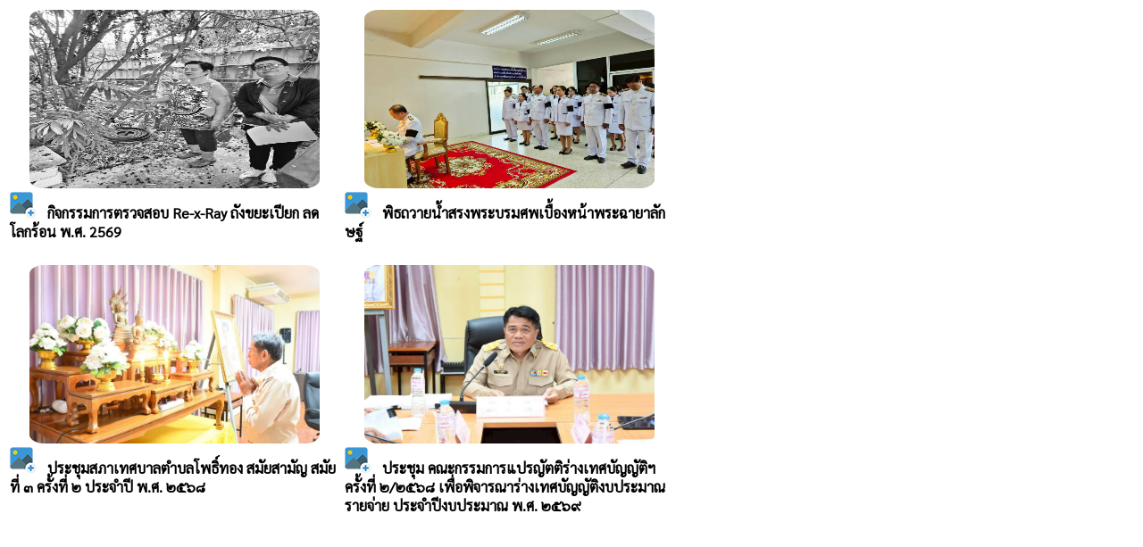

--- FILE ---
content_type: text/html
request_url: https://tambonphothong.go.th/newsphot.php
body_size: 624
content:
         <link href="style.css" rel="stylesheet" type="text/css">

<tr>
                  <td width="750"   valign="top"  ><table width="750"  border="0" cellpadding="0" cellspacing="0" >
                    <tr>
                      <td width="250" height="76"><table width="750" border="0" align="right" cellpadding="0" cellspacing="0" valign="top">
                         
                        <td  width=20% height=10% valign=top>                        <table align="center" valign="top" >
                          <tr valign="top">
                            <td align="center"  valign="top""><a href='activity/user_select_photo.php?news_id=197' target=_blank><img src='activity/images/2026-01-21368337701.jpg' width='325'   height='200' style='
    border-radius: 5%;'  border=0 /></a></td>
                          </tr>
                          <tr>
                            <td ><img src=images/icon.png width='30' height='30'>  <a href='activity/user_select_photo.php?news_id=197' target=_blank>&nbsp;&nbsp;<b>�Ԩ������õ�Ǩ�ͺ Re-x-Ray �ѧ�����¡ Ŵ�š��͹ �.�. 2569  </b></a></td>
                          </tr>
                        </table>
						  <br>
                        </td><td  width=20% height=10% valign=top>                        <table align="center" valign="top" >
                          <tr valign="top">
                            <td align="center"  valign="top""><a href='activity/user_select_photo.php?news_id=196' target=_blank><img src='activity/images/2025-10-26688014144.jpg' width='325'   height='200' style='
    border-radius: 5%;'  border=0 /></a></td>
                          </tr>
                          <tr>
                            <td ><img src=images/icon.png width='30' height='30'>  <a href='activity/user_select_photo.php?news_id=196' target=_blank>&nbsp;&nbsp;<b>�Ը���¹���ç��к��Ⱦ���ͧ˹�Ҿ�Щ����ѡɰ�  </b></a></td>
                          </tr>
                        </table>
						  <br>
                        </td></tr><td  width=20% height=10% valign=top>                        <table align="center" valign="top" >
                          <tr valign="top">
                            <td align="center"  valign="top""><a href='activity/user_select_photo.php?news_id=195' target=_blank><img src='activity/images/2025-08-29948569270.jpg' width='325'   height='200' style='
    border-radius: 5%;'  border=0 /></a></td>
                          </tr>
                          <tr>
                            <td ><img src=images/icon.png width='30' height='30'>  <a href='activity/user_select_photo.php?news_id=195' target=_blank>&nbsp;&nbsp;<b>��Ъ������Ⱥ�ŵӺ�⾸��ͧ �������ѭ ���·�� � ���駷�� � ��Шӻ� �.�. ����   </b></a></td>
                          </tr>
                        </table>
						  <br>
                        </td><td  width=20% height=10% valign=top>                        <table align="center" valign="top" >
                          <tr valign="top">
                            <td align="center"  valign="top""><a href='activity/user_select_photo.php?news_id=194' target=_blank><img src='activity/images/2025-08-25351288595.jpg' width='325'   height='200' style='
    border-radius: 5%;'  border=0 /></a></td>
                          </tr>
                          <tr>
                            <td ><img src=images/icon.png width='30' height='30'>  <a href='activity/user_select_photo.php?news_id=194' target=_blank>&nbsp;&nbsp;<b>��Ъ�� ��С�������íѵ����ҧ�Ⱥѭ�ѵ�� ���駷�� �/���� ���;Ԩ�ó���ҧ�Ⱥѭ�ѵԧ�����ҳ��¨��� ��Шӻէ�����ҳ �.�. ����  </b></a></td>
                          </tr>
                        </table>
						  <br>
                        </td></tr>                      </table></td>
                    </tr>
                  </table></td>
                </tr>

--- FILE ---
content_type: text/css
request_url: https://tambonphothong.go.th/style.css
body_size: 1560
content:
@import url('https://fonts.googleapis.com/css2?family=Sarabun:wght@200;300;400&display=swap');
.body_bg {
	margin: 0px;
	padding: 0px;
	background-color: #bc8fdd;
}

.linelogo{
	max-width: 1920px;
	position: absolute;
	left: 0px;
	right: 0px;
	top: 500px;
	margin: auto;
	z-index: 0;
	
}



/*bg top*/
.bg_top_l {
	background-image: url(images/index_01.png);
	background-repeat: no-repeat;
	background-position: right top;
}
.bg_top_r {
	background-image: url(images/index_03.png);
	background-repeat: no-repeat;
	background-position: left top;
}
.bg_top_l2 {
	background-image: url(images/index_07.png);
	background-repeat: no-repeat;
	background-position: right top;
	
}

.bg_top_r2 {
	background-image: url(images/index_09.png);
	background-repeat: no-repeat;
	background-position: left top;
	
}
/*bg body*/
.bd_center {
	/*background-image: url(dex_08.jpg);*/
	background-repeat: no-repeat;
	background-position: center bottom;
}
.bd_l {
	background-image: url(images/index_04.png);
	background-repeat: round;
	background-position: right top;
}
.bd_r {
	background-image: url(images/index_06.png);
	background-repeat: round;
	background-position: left top;
}
.bg_pool {
	background: url(../image/collect1/index_227.gif) no-repeat right bottom;
}

/*bg footer*/
.bg_footer {
	background-image: url(images/foot_02.png);
	background-repeat: no-repeat;
	background-position: top;
}
.bg_bottom_l {
	background-image: url(images/foot_01.png);
	background-repeat: no-repeat;
	background-position: right top;
}
.bg_bottom_r {
	background-image: url(images/foot_03.png);
	background-repeat: no-repeat;
	background-position: left top;
}






td {font-size : 1rem; font-family: 'Sarabun', sans-serif;}
.size3 {font-size : 12pt; font-family: 'Sarabun', sans-serif;}
.size2 {font-size : 11pt; font-family: 'Sarabun', sans-serif;}

A.menu:visited {
	COLOR: 000000; TEXT-DECORATION: none
}
A.menu:active {
	COLOR: 000000; TEXT-DECORATION: none
}
A.menu:hover {
	COLOR: red; TEXT-DECORATION: none
}

AA {
	COLOR: 000000; TEXT-DECORATION: none
}
AA:hover {
	COLOR: 000000
}
A {
	COLOR: 000000; TEXT-DECORATION: none
}
A:hover {
	COLOR: red; TEXT-DECORATION: none
}
.table {
	FONT-SIZE: 11pt; font-family: 'Sarabun', sans-serif;
}
.bread {
	FONT-WEIGHT: bold;
	FONT-SIZE: 10pt;
	COLOR: blue;
	LINE-HEIGHT: normal;
	FONT-STYLE: normal;
	FONT-FAMILY: MS Sans Serif, Verdana, Arial, Helvetica, sans-serif, "Trebuchet MS";
	TEXT-DECORATION: none;
	border-top-width: 0px;
	border-right-width: 0px;
	border-bottom-width: 0px;
	border-left-width: 1px;
	border-top-style: none;
	border-right-style: none;
	border-bottom-style: none;
	border-left-style: dotted;
	border-left-color: #666666;

}
.subheader {
	FONT-WEIGHT: normal; FONT-SIZE: xx-small; COLOR: white; FONT-FAMILY: MS Sans Serif, Verdana, Arial, Helvetica, sans-serif, "Trebuchet MS"; BACKGROUND-COLOR: none
}
.botool {
	FONT-WEIGHT: normal;
	FONT-SIZE: 10pt;
	COLOR: #003366;
	FONT-STYLE: normal;
	FONT-FAMILY: "MS Sans Serif", Verdana, Arial, Helvetica, sans-serif, "Trebuchet MS";
	border: 1px solid #000033;
	padding: 1px;


}
.datetime {
	COLOR: #ffffff; FONT-STYLE: normal; FONT-FAMILY: MS Sans Serif, Verdana, Arial, Helvetica, sans-serif
}
.basebackground {
	BACKGROUND-COLOR: #ffffff
}
.banner {
	border: 1px solid #000066;


}
.regional {
	BACKGROUND-COLOR: #ffffff
}
.workspace {
	border-top-width: 1px;
	border-right-width: 1px;
	border-bottom-width: 1px;
	border-left-width: 1px;
	border-top-style: solid;
	border-right-style: solid;
	border-bottom-style: solid;
	border-left-style: solid;
	border-top-color: #006600;
	border-left-color: #006600;
	border-right-color: #006600;
	border-bottom-color: #006600;


}
.footer {
	FONT-SIZE: xx-small; COLOR: #000099; FONT-FAMILY: MS Sans Serif, Verdana, Arial, Helvetica, sans-serif, "Trebuchet MS"; BACKGROUND-COLOR: #ffffff
}
.captiontext {
	FONT-WEIGHT: normal; FONT-SIZE: 8pt; FONT-STYLE: normal; FONT-FAMILY: MS Sans Serif, Verdana, Arial, Helvetica, sans-serif, "Trebuchet MS"; TEXT-ALIGN: left
}
.teasertext {
	FONT-WEIGHT: bold;
	FONT-SIZE: 10pt;
	FONT-STYLE: normal;
	FONT-FAMILY: MS Sans Serif, Verdana, Arial, Helvetica, sans-serif, "Trebuchet MS";
	border-top-width: 2px;
	border-right-width: 2px;
	border-bottom-width: 2px;
	border-left-width: 2px;
	border-top-style: dotted;
	border-right-style: dotted;
	border-bottom-style: dotted;
	border-left-style: dotted;
	border-top-color: #666666;
	border-right-color: #666666;
	border-bottom-color: #666666;
	border-left-color: #666666;

}
.teaserbody {
	FONT-WEIGHT: normal; FONT-SIZE: 10pt; FONT-STYLE: normal; FONT-FAMILY: MS Sans Serif, Verdana, Arial, Helvetica
}
.bodytext {
	FONT-WEIGHT: normal; FONT-SIZE: 10pt; FONT-STYLE: normal; FONT-FAMILY: MS Sans Serif, Verdana, Arial, Helvetica, sans-serif, "Trebuchet MS"
}

/* For menu only */
.cnnNavText {
	PADDING-LEFT: 4px; FONT-WEIGHT: normal; FONT-SIZE: 13px; LINE-HEIGHT: 17px; FONT-FAMILY: MS Sans Serif, Verdana, Arial
}
.cnnNav {
	CURSOR: pointer; COLOR: #fff; BACKGROUND-COLOR: #036
}
.cnnNav A:link {
	COLOR: #fff
}
.cnnNav A:visited {
	COLOR: #fff
}
TR TD.cnnNav A:link {
	TEXT-DECORATION: none
}
TR TD.cnnNav A:visited {
	TEXT-DECORATION: none
}

.cnnNavGroup {
	COLOR: #fff; BACKGROUND-COLOR: #666
}
.cnnNavGroup A:link {
	COLOR: #fff
}
.cnnNavGroup A:visited {
	COLOR: #fff
}
TR TD.cnnNavGroup A:link {
	TEXT-DECORATION: none
}
TR TD.cnnNavGroup A:visited {
	TEXT-DECORATION: none
}
.cnnNavOther {
	CURSOR: pointer; COLOR: #000; BACKGROUND-COLOR: #ddd
}
.cnnNavOther A:link {
	COLOR: #000
}
.cnnNavOther A:visited {
	COLOR: #000
}
TR TD.cnnNavOther A:link {
	TEXT-DECORATION: none
}
TR TD.cnnNavOther A:visited {
	TEXT-DECORATION: none
}
TD.swath {
	FONT: 10px sans-serif;
	background-color: #666666;

}
TR.cnnNavRow TD {
	BORDER-RIGHT: #003 1px solid; BORDER-TOP: #369 1px solid; VERTICAL-ALIGN: middle; BORDER-LEFT: medium none; BORDER-BOTTOM: #003 1px solid
}
TR.cnnNavRow TD.swath {
	BORDER-RIGHT: medium none; BACKGROUND-COLOR: #369
}
TR.cnnNavGroupRow TD {
	BORDER-RIGHT: #666 1px solid; BORDER-TOP: #ddd 1px solid; VERTICAL-ALIGN: middle; BORDER-LEFT: medium none; BORDER-BOTTOM: #666 1px solid
}
TR.cnnNavOtherRow TD {
	BORDER-RIGHT: #666 1px solid; BORDER-TOP: #fff 1px solid; VERTICAL-ALIGN: middle; BORDER-LEFT: medium none; BORDER-BOTTOM: #666 1px solid
}
TR.cnnNavOtherRow TD.swath {
	BORDER-RIGHT: medium none; BACKGROUND-COLOR: #ccc
}

.cnnNavHilite {
	CURSOR: pointer; COLOR: #fff; BACKGROUND-COLOR: #c00
}
.cnnNavHilite A:link {
	COLOR: #fff
}
.cnnNavHilite A:visited {
	COLOR: #fff
}
TR TD.cnnNavHilite A:link {
	TEXT-DECORATION: none
}
TR TD.cnnNavHilite A:visited {
	TEXT-DECORATION: none
}

TR.cnnNavHiliteRow TD.swath {
	BORDER-RIGHT: medium none; BACKGROUND-COLOR: #f66
}


  
.ui-datepicker{  
    width:200px;
	background-color:#99cc33;
    font-family:tahoma;  
    font-size:11px;  
    text-align:center;  
}  

@media only screen and (min-width: 320px) and (max-width: 1250px){
	.linelogo{
		max-width: 1920px;
		width: 1255px;
		position: absolute;
		left: 0px;
		right: 0px;
		top: 580px;
		margin: auto;
		overflow: hidden;
	}
	
}